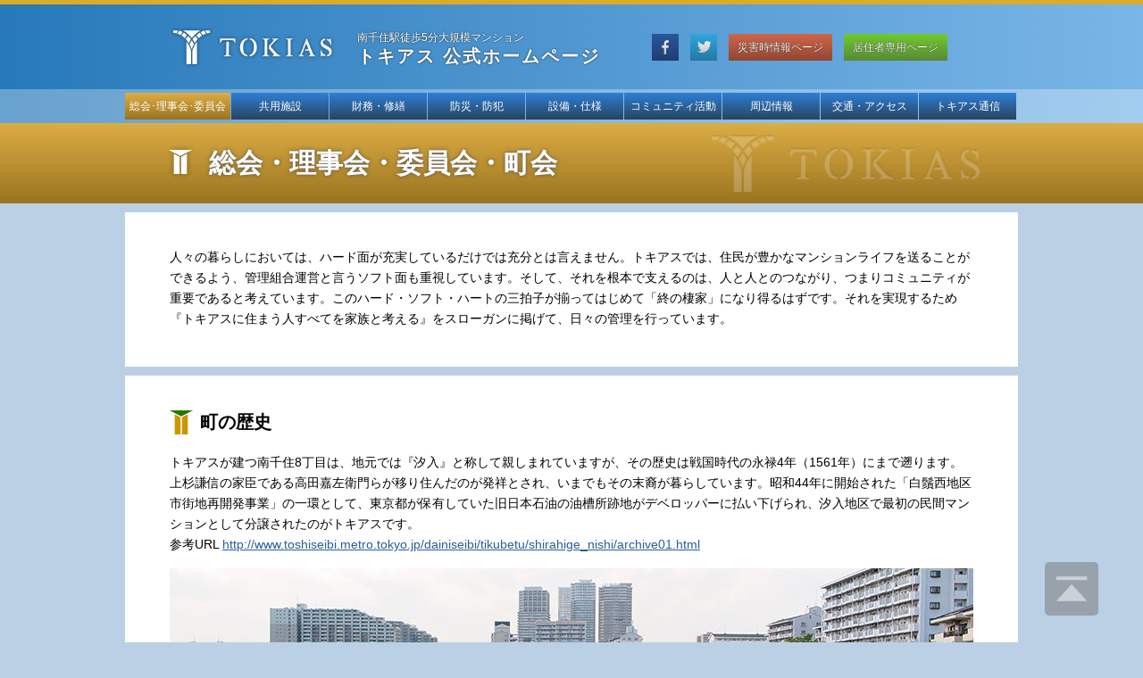

--- FILE ---
content_type: text/html; charset=UTF-8
request_url: https://tokias.jp/rijikai/
body_size: 5855
content:
<!DOCTYPE html>
<html>
<head>
	<meta charset="utf-8">
	<meta http-equiv="X-UA-Compatible" content="IE=edge">
	<meta name="viewport" content="width=device-width,user-scalable=0">
	<link rel="shortcut icon" href="https://tokias.jp/wp-content/themes/tokias_wp/favicon.ico" type="image/vnd.microsoft.icon" />
	<title>トキアス公式ホームページ | 総会・理事会・委員会 | トキアス 公式ホームページ</title>
	<link rel="stylesheet" href="https://tokias.jp/wp-content/themes/tokias_wp/reset.css">
	<link rel="stylesheet" href="https://tokias.jp/wp-content/themes/tokias_wp/style.css">
	<script src="//ajax.googleapis.com/ajax/libs/jquery/1.11.0/jquery.min.js"></script>
	<script src="https://tokias.jp/wp-content/themes/tokias_wp/js/common.js"></script>
	<!-- ここから -->
	
<!-- All in One SEO Pack 3.3.4 によって Michael Torbert の Semper Fi Web Design[306,337] -->
<meta name="description"  content="南千住駅徒歩５分の大規模マンション「トキアス」の公式ホームページです。管理組合が運営し、居住者や入居を検討される方へ適切な情報を提供してまいります。" />

<meta name="keywords"  content="トキアス,tokias,南千住駅,マンション,共用施設充実,堅実な管理組合" />

<script type="application/ld+json" class="aioseop-schema">{"@context":"https://schema.org","@graph":[{"@type":"Organization","@id":"https://tokias.jp/#organization","url":"https://tokias.jp/","name":"\u30c8\u30ad\u30a2\u30b9 \u516c\u5f0f\u30db\u30fc\u30e0\u30da\u30fc\u30b8","sameAs":[]},{"@type":"WebSite","@id":"https://tokias.jp/#website","url":"https://tokias.jp/","name":"\u30c8\u30ad\u30a2\u30b9 \u516c\u5f0f\u30db\u30fc\u30e0\u30da\u30fc\u30b8","publisher":{"@id":"https://tokias.jp/#organization"}},{"@type":"WebPage","@id":"https://tokias.jp/rijikai/#webpage","url":"https://tokias.jp/rijikai/","inLanguage":"ja","name":"\u7dcf\u4f1a\uff65\u7406\u4e8b\u4f1a\uff65\u59d4\u54e1\u4f1a","isPartOf":{"@id":"https://tokias.jp/#website"},"image":{"@type":"ImageObject","@id":"https://tokias.jp/rijikai/#primaryimage","url":"https://tokias.jp/wp-content/uploads/2016/07/rijikai.jpg","width":1200,"height":675},"primaryImageOfPage":{"@id":"https://tokias.jp/rijikai/#primaryimage"},"datePublished":"2016-07-21T06:29:33+00:00","dateModified":"2018-03-17T16:12:11+00:00","description":"\u5357\u5343\u4f4f\u99c5\u5f92\u6b69\uff15\u5206\u306e\u5927\u898f\u6a21\u30de\u30f3\u30b7\u30e7\u30f3\u300c\u30c8\u30ad\u30a2\u30b9\u300d\u306e\u516c\u5f0f\u30db\u30fc\u30e0\u30da\u30fc\u30b8\u3067\u3059\u3002\u7ba1\u7406\u7d44\u5408\u304c\u904b\u55b6\u3057\u3001\u5c45\u4f4f\u8005\u3084\u5165\u5c45\u3092\u691c\u8a0e\u3055\u308c\u308b\u65b9\u3078\u9069\u5207\u306a\u60c5\u5831\u3092\u63d0\u4f9b\u3057\u3066\u307e\u3044\u308a\u307e\u3059\u3002"}]}</script>
<link rel="canonical" href="https://tokias.jp/rijikai/" />
			<script type="text/javascript" >
				window.ga=window.ga||function(){(ga.q=ga.q||[]).push(arguments)};ga.l=+new Date;
				ga('create', 'UA-39833228-10', 'auto');
				// Plugins
				
				ga('send', 'pageview');
			</script>
			<script async src="https://www.google-analytics.com/analytics.js"></script>
			<!-- All in One SEO Pack -->
<link rel='dns-prefetch' href='//s.w.org' />
		<script type="text/javascript">
			window._wpemojiSettings = {"baseUrl":"https:\/\/s.w.org\/images\/core\/emoji\/11\/72x72\/","ext":".png","svgUrl":"https:\/\/s.w.org\/images\/core\/emoji\/11\/svg\/","svgExt":".svg","source":{"concatemoji":"https:\/\/tokias.jp\/wp-includes\/js\/wp-emoji-release.min.js?ver=4.9.26"}};
			!function(e,a,t){var n,r,o,i=a.createElement("canvas"),p=i.getContext&&i.getContext("2d");function s(e,t){var a=String.fromCharCode;p.clearRect(0,0,i.width,i.height),p.fillText(a.apply(this,e),0,0);e=i.toDataURL();return p.clearRect(0,0,i.width,i.height),p.fillText(a.apply(this,t),0,0),e===i.toDataURL()}function c(e){var t=a.createElement("script");t.src=e,t.defer=t.type="text/javascript",a.getElementsByTagName("head")[0].appendChild(t)}for(o=Array("flag","emoji"),t.supports={everything:!0,everythingExceptFlag:!0},r=0;r<o.length;r++)t.supports[o[r]]=function(e){if(!p||!p.fillText)return!1;switch(p.textBaseline="top",p.font="600 32px Arial",e){case"flag":return s([55356,56826,55356,56819],[55356,56826,8203,55356,56819])?!1:!s([55356,57332,56128,56423,56128,56418,56128,56421,56128,56430,56128,56423,56128,56447],[55356,57332,8203,56128,56423,8203,56128,56418,8203,56128,56421,8203,56128,56430,8203,56128,56423,8203,56128,56447]);case"emoji":return!s([55358,56760,9792,65039],[55358,56760,8203,9792,65039])}return!1}(o[r]),t.supports.everything=t.supports.everything&&t.supports[o[r]],"flag"!==o[r]&&(t.supports.everythingExceptFlag=t.supports.everythingExceptFlag&&t.supports[o[r]]);t.supports.everythingExceptFlag=t.supports.everythingExceptFlag&&!t.supports.flag,t.DOMReady=!1,t.readyCallback=function(){t.DOMReady=!0},t.supports.everything||(n=function(){t.readyCallback()},a.addEventListener?(a.addEventListener("DOMContentLoaded",n,!1),e.addEventListener("load",n,!1)):(e.attachEvent("onload",n),a.attachEvent("onreadystatechange",function(){"complete"===a.readyState&&t.readyCallback()})),(n=t.source||{}).concatemoji?c(n.concatemoji):n.wpemoji&&n.twemoji&&(c(n.twemoji),c(n.wpemoji)))}(window,document,window._wpemojiSettings);
		</script>
		<style type="text/css">
img.wp-smiley,
img.emoji {
	display: inline !important;
	border: none !important;
	box-shadow: none !important;
	height: 1em !important;
	width: 1em !important;
	margin: 0 .07em !important;
	vertical-align: -0.1em !important;
	background: none !important;
	padding: 0 !important;
}
</style>
<link rel='https://api.w.org/' href='https://tokias.jp/wp-json/' />
<link rel="EditURI" type="application/rsd+xml" title="RSD" href="https://tokias.jp/xmlrpc.php?rsd" />
<link rel="wlwmanifest" type="application/wlwmanifest+xml" href="https://tokias.jp/wp-includes/wlwmanifest.xml" /> 
<meta name="generator" content="WordPress 4.9.26" />
<link rel='shortlink' href='https://tokias.jp/?p=8' />
<link rel="alternate" type="application/json+oembed" href="https://tokias.jp/wp-json/oembed/1.0/embed?url=https%3A%2F%2Ftokias.jp%2Frijikai%2F" />
<link rel="alternate" type="text/xml+oembed" href="https://tokias.jp/wp-json/oembed/1.0/embed?url=https%3A%2F%2Ftokias.jp%2Frijikai%2F&#038;format=xml" />
</head>

<body class="underlayer">
	<header id="top">
		<div class="header_top_area clearfix">
			<h1>
				<a href="https://tokias.jp/"><img src="https://tokias.jp/wp-content/themes/tokias_wp/img/logo_header.png" height="46" width="187" alt="" /></a>
				南千住駅徒歩5分大規模マンション<br />
				<span>トキアス 公式ホームページ</span></h1>
			<ul>
				<li class="fb"><a href="https://www.facebook.com/tokias620/" target="_blank">facebook</a></li>
				<li class="tw"><a href="https://twitter.com/tokias620" target="_blank">twitter</a></li>
				<li class="saigai"><a href="https://www.bcportal.jp/tokias/" target="_blank">災害時情報ページ</a></li>
				<li class="login"><a href="#login_area" class="balloon_trigger" data-modaltarget="login_area">居住者専用ページ</a></li>
			</ul>
			<div id="login_area">
				<ul>
					<li><a href="https://fun-navi.net" target="_blank"><img src="https://tokias.jp/wp-content/themes/tokias_wp/img/tokias_login.jpg" height="80" width="250" alt=""></a></li>
					<!-- li><a href="http://tokias.fiber-mansion.com/pc/index.html" target="_blank"><img src="https://tokias.jp/wp-content/themes/tokias_wp/img/tokias_login_old.jpg" height="80" width="250" alt=""></a></li -->
					<li><a href="https://www.mansion-concierge.com/ucom/index.html" target="_blank"><img src="https://tokias.jp/wp-content/themes/tokias_wp/img/ucom_login.jpg" height="80" width="250" alt=""></a></li>
				</ul>
			</div>
			<a id="menu_button" href="#menu">メニューへ</a>
		</div><!-- /header_top_area -->
<div id="menu" class="header_bottom_area"><nav><ul><li class="on"><a  class="common_gradient_button" href="https://tokias.jp/rijikai/">総会･理事会･委員会</a></li><li class=""><a  class="common_gradient_button" href="https://tokias.jp/common/">共用施設</a></li><li class=""><a  class="common_gradient_button" href="https://tokias.jp/zaimu/">財務・修繕</a></li><li class=""><a  class="common_gradient_button" href="https://tokias.jp/bousai/">防災・防犯</a></li><li class=""><a  class="common_gradient_button" href="https://tokias.jp/facilty/">設備・仕様</a></li><li class=""><a  class="common_gradient_button" href="https://tokias.jp/community/">コミュニティ活動</a></li><li class=""><a  class="common_gradient_button" href="https://tokias.jp/syuhen/">周辺情報</a></li><li class=""><a  class="common_gradient_button" href="https://tokias.jp/access/">交通・アクセス</a></li><li class=""><a  class="common_gradient_button" href="https://tokias.jp/newslist/">トキアス通信</a></li></ul></nav></div><!-- /header_bottom_area -->	</header>
<article>
<div class="h_area">
	<h1>総会・理事会・委員会・町会</h1>
</div>
<div class="h_less_section">
<p>人々の暮らしにおいては、ハード面が充実しているだけでは充分とは言えません。トキアスでは、住民が豊かなマンションライフを送ることができるよう、管理組合運営と言うソフト面も重視しています。そして、それを根本で支えるのは、人と人とのつながり、つまりコミュニティが重要であると考えています。このハード・ソフト・ハートの三拍子が揃ってはじめて「終の棲家」になり得るはずです。それを実現するため『トキアスに住まう人すべてを家族と考える』をスローガンに掲げて、日々の管理を行っています。</p>
</div>
<section>
<h2>町の歴史</h2>
<p>トキアスが建つ南千住8丁目は、地元では『汐入』と称して親しまれていますが、その歴史は戦国時代の永禄4年（1561年）にまで遡ります。上杉謙信の家臣である高田嘉左衛門らが移り住んだのが発祥とされ、いまでもその末裔が暮らしています。昭和44年に開始された「白鬚西地区市街地再開発事業」の一環として、東京都が保有していた旧日本石油の油槽所跡地がデベロッパーに払い下げられ、汐入地区で最初の民間マンションとして分譲されたのがトキアスです。<br />
	参考URL  <a href="http://www.toshiseibi.metro.tokyo.jp/dainiseibi/tikubetu/shirahige_nishi/archive01.html" target="_blank">http://www.toshiseibi.metro.tokyo.jp/dainiseibi/tikubetu/shirahige_nishi/archive01.html</a>
	</p>
<div class="img_area"><img src="https://tokias.jp/wp-content/themes/tokias_wp/img/img_rijikai_1.jpg" height="340" width="900" alt="" /></div>
</section>
<section>
<h2>リバーパーク汐入町会</h2>
<p>トキアスが開発される際の地域協定により、トキアスの住民はリバーパーク汐入町会に入会して頂くことを原則としており、トキアス管理組合の理事長または管理組合から委任された者は、リバーパーク汐入町会の副町会長に就任することとなっています。町会内には37棟の集合住宅が建ち、約4500世帯・12000人が暮らしています。毎月各棟から選出された役員による合同役員会が開催され、防犯や防災、美化活動をはじめとして、町会主催行事の打合せや行政とのやり取りの報告などがなされています。<br />
	参考URL  <a href="http://riverpark-shioiri.jp/" target="_blank">http://riverpark-shioiri.jp/</a>
	</p>
<div class="img_area"><img src="https://tokias.jp/wp-content/themes/tokias_wp/img/img_rijikai_2.jpg" height="340" width="900" alt="" /></div>
</section>
<section>
<h2>理事会</h2>
<p>トキアスの理事会は、理事長・副理事長・監事の三役を含めて20名で構成され、毎月１回、トキアス内のパーティフォーラムで開催、活発な議論が交わされています。なお、役員の任期は１年間で、毎年立候補と輪番により候補者リストが作成され、総会において選任されています。</p>
<p><img src="https://tokias.jp/wp-content/uploads/2016/07/rijikai-1.jpg" alt="rijikai" width="1200" height="675" class="alignnone size-full wp-image-326" srcset="https://tokias.jp/wp-content/uploads/2016/07/rijikai-1.jpg 1200w, https://tokias.jp/wp-content/uploads/2016/07/rijikai-1-275x155.jpg 275w, https://tokias.jp/wp-content/uploads/2016/07/rijikai-1-300x169.jpg 300w, https://tokias.jp/wp-content/uploads/2016/07/rijikai-1-768x432.jpg 768w, https://tokias.jp/wp-content/uploads/2016/07/rijikai-1-1024x576.jpg 1024w, https://tokias.jp/wp-content/uploads/2016/07/rijikai-1-160x90.jpg 160w" sizes="(max-width: 1200px) 100vw, 1200px" /><br />
</section>
<section>
<h2>委員会</h2>
<p>トキアスでは、理事会の諮問機関として下記のような委員会が必要に応じて活動しています。専門的で長期間にわたる検討が必要な案件を取り扱い、理事会役員の任期にとらわれずに継続的に審議しています。委員会メンバーは公募で集められ、理事会から担当理事が参加しています。<br />
・修繕委員会<br />
・防災委員会<br />
・財務健全化委員会<br />
など<br />
※役割が終わった委員会は、一旦解散となります。
</p>
</section>
<section>
<h2>管理組合総会</h2>
<p>トキアスは、毎年3月～翌2月が会計年度となっており、その決算後3ヶ月以内となる5月に定期総会を開催しています。会場は、100名収容可能なリバーパーク汐入町会防災センターの会議室を借りています。その他、必要に応じて臨時総会を開催しています。</p>
</section>
</article>

	<a id="page_top" class="smooth_scroll" href="#top">ページトップへ戻る</a>

	<footer class="clearfix">
		<div class="footer_left">
			<div class="footer_logo">
				南千住駅徒歩5分大規模マンション<br />
				<span>トキアス 公式ホームページ</span>
			</div>
			<address>
				〒116-0003東京都荒川区南千住8丁目1-1<br />
				竣工年：2005年　総戸数：620戸<br />
				東京メトロ日比谷線 / JR常磐線 / TX線 「南千住」駅　徒歩8分
			</address>
		</div><!-- /.footer_left -->
		<nav>
				<ul>
<li><a href="https://tokias.jp/rijikai/">総会･理事会･委員会</a></li><li><a href="https://tokias.jp/common/">共用施設</a></li><li><a href="https://tokias.jp/zaimu/">財務・修繕</a></li><li><a href="https://tokias.jp/bousai/">防災・防犯</a></li><li><a href="https://tokias.jp/facilty/">設備・仕様</a></li><li><a href="https://tokias.jp/community/">コミュニティ活動</a></li><li><a href="https://tokias.jp/syuhen/">周辺情報</a></li><li><a href="https://tokias.jp/access/">交通・アクセス</a></li><li><a href="https://tokias.jp/newslist/">トキアス通信</a></li>					<li class="footer_nav_twitter"><a href="https://twitter.com/tokias620" target="_blank">公式　Twitter</a></li>
					<li><a href="https://www.facebook.com/tokias620/" target="_blank">公式 Facebook</a></li>
				</ul>
			</nav>
	</footer>

	<small class="copyright">Copyright &copy; トキアス管理組合. All Rights Reserved.</small>

</body>
</html>

--- FILE ---
content_type: text/css
request_url: https://tokias.jp/wp-content/themes/tokias_wp/style.css
body_size: 4313
content:
/*
Theme Name: トキアス　テーマ
Theme URI: http://tokias.sakura.ne.jp/
Description: トキアスのテーマです。
*/

@charset "UTF-8";

.clearfix:after {
	content:" ";
	display:block;
	clear:both;
}

html {
	font-size: 62.5%;
}

@import url(//fonts.googleapis.com/css?family=Oいｍen+Sans:400,400italic,600,600italic,700,700italic);

body {
	font-size: 100%;
/*	font-family:Avenir , "Open Sans" , "Helvetica Neue" , Helvetica , Arial , Verdana , Roboto , "ヒラギノ角ゴ Pro W3" , "Hiragino Kaku Gothic Pro" , "YuGothic" , "游ゴシック" , "Yu Gothic" , "游ゴシック体" , "Meiryo UI" , "メイリオ" , Meiryo , "ＭＳ Ｐゴシック" , "MS PGothic" , sans-serif;*/
	font-family: "Hiragino Kaku Gothic Pro", Meiryo, "MS PGothic", sans-serif;
	background: #BBD0E5;
}

h3 {
	font-size: 1.8rem;
	font-weight: bold;
}

a {
	opacity: 1;
	color: #275e9a;
	word-break: break-all;
	transition: all .1s ease-out;
}

a:hover {
	text-decoration: none;
	opacity: .8;
}

dl {
	font-size: 1.4rem;
}

dt {
	display: list-item;
	margin-bottom: 6px;
	font-weight: bold;
	list-style: inside disc;
}

dd {
	line-height: 1.5;
	margin-bottom: 25px;
}

header {
	height: 690px;
	margin-bottom: 10px;
	border-top: 5px solid #DCAB28;
	background: #272822 url(img/top_image.jpg) no-repeat top center;
	background-size: cover;
}

header .header_top_area {
	position: relative;
	width: 1000px;
	margin: 0 auto;
}

header .header_top_area h1,
header .header_top_area p {
	position: relative;
	float: left;
	width: 330px;
	height: 65px;
	line-height: 1.3;
	margin-left: 50px;
	padding: 30px 0 0 210px;
	color: #fff;
	text-shadow: 0 0 2px #181818;
	font-size: 1.2rem;
	font-weight: normal;
/*	background: url(img/logo_header.png) no-repeat center left;
	background-size: 187px 46px;*/
}

header .header_top_area h1 a,
header .header_top_area p a {
	position: absolute;
	left: 0;
	top: 25px;
	display: inline-block;
	width: 187px;
	height: 46px;
}

header .header_top_area h1 span,
header .header_top_area p span {
	letter-spacing: 2px;
	font-size: 2rem;
	font-weight: bold;
}

header .header_top_area ul {
	float: left;
	width: 360px;
	padding-top: 33px;
	color: #fff;
	font-size: 1.2rem;
}

header .header_top_area ul li {
	display: inline-block;
	overflow: hidden;
	height: 30px;
	line-height: 30px;
	margin-right: 10px;
	text-shadow: 0 0 1px #000;
	background: #fff;
}

header .header_top_area ul li:last-of-type {
	margin-right: 0;
}

header .header_top_area ul li a {
	display: block;
	padding: 0 10px;
	color: #fff;
	text-decoration: none;
}

header .header_top_area ul li.fb a,
header .header_top_area ul li.tw a {
	position: relative;
	width: 10px;
	text-indent: -1000px;
}

header .header_top_area ul li.fb a {
	/* Permalink - use to edit and share this gradient: http://colorzilla.com/gradient-editor/#2a569c+0,1f3e71+100 */
	background: #2a569c; /* Old browsers */
	background: -moz-linear-gradient(top,	#2a569c 0%, #1f3e71 100%); /* FF3.6-15 */
	background: -webkit-linear-gradient(top,	#2a569c 0%,#1f3e71 100%); /* Chrome10-25,Safari5.1-6 */
	background: linear-gradient(to bottom,	#2a569c 0%,#1f3e71 100%); /* W3C, IE10+, FF16+, Chrome26+, Opera12+, Safari7+ */
	filter: progid:DXImageTransform.Microsoft.gradient( startColorstr='#2a569c', endColorstr='#1f3e71',GradientType=0 ); /* IE6-9 */
}

header .header_top_area ul li.fb a:after {
	content: "";
	position: absolute;
	left: 11px;
	top: 7px;
	width: 8px;
	height: 16px;
	background: url(img/icon_fb.png) no-repeat;
	background-size: 8px 16px;
}

header .header_top_area ul li.tw a {
	/* Permalink - use to edit and share this gradient: http://colorzilla.com/gradient-editor/#30a6df+0,2379a2+100 */
	background: #30a6df; /* Old browsers */
	background: -moz-linear-gradient(top,	#30a6df 0%, #2379a2 100%); /* FF3.6-15 */
	background: -webkit-linear-gradient(top,	#30a6df 0%,#2379a2 100%); /* Chrome10-25,Safari5.1-6 */
	background: linear-gradient(to bottom,	#30a6df 0%,#2379a2 100%); /* W3C, IE10+, FF16+, Chrome26+, Opera12+, Safari7+ */
	filter: progid:DXImageTransform.Microsoft.gradient( startColorstr='#30a6df', endColorstr='#2379a2',GradientType=0 ); /* IE6-9 */
}

header .header_top_area ul li.tw a:after {
	content: "";
	position: absolute;
	left: 8px;
	top: 8px;
	width: 15px;
	height: 13px;
	background: url(img/icon_tw.png) no-repeat;
	background-size: 15px 13px;
}

header .header_top_area ul li.saigai a {
	/* Permalink - use to edit and share this gradient: http://colorzilla.com/gradient-editor/#cf664b+0,914632+100 */
	background: #cf664b; /* Old browsers */
	background: -moz-linear-gradient(top,	#cf664b 0%, #914632 100%); /* FF3.6-15 */
	background: -webkit-linear-gradient(top,	#cf664b 0%,#914632 100%); /* Chrome10-25,Safari5.1-6 */
	background: linear-gradient(to bottom,	#cf664b 0%,#914632 100%); /* W3C, IE10+, FF16+, Chrome26+, Opera12+, Safari7+ */
	filter: progid:DXImageTransform.Microsoft.gradient( startColorstr='#cf664b', endColorstr='#914632',GradientType=0 ); /* IE6-9 */
}

header .header_top_area ul li.login a {
	/* Permalink - use to edit and share this gradient: http://colorzilla.com/gradient-editor/#70cb2c+0,598936+100 */
	background: #70cb2c; /* Old browsers */
	background: -moz-linear-gradient(top,	#70cb2c 0%, #598936 100%); /* FF3.6-15 */
	background: -webkit-linear-gradient(top,	#70cb2c 0%,#598936 100%); /* Chrome10-25,Safari5.1-6 */
	background: linear-gradient(to bottom,	#70cb2c 0%,#598936 100%); /* W3C, IE10+, FF16+, Chrome26+, Opera12+, Safari7+ */
	filter: progid:DXImageTransform.Microsoft.gradient( startColorstr='#70cb2c', endColorstr='#598936',GradientType=0 ); /* IE6-9 */
}

header .header_top_area #menu_button {
	display: none;
}

header .header_bottom_area {
	background: rgba(255, 255, 255, 0.3);
}

header .header_bottom_area nav {
	width: 1000px;
	margin: 0 auto;
}

header .header_bottom_area nav ul {
	padding: 4px 0;
	font-size: 0;
}

header .header_bottom_area nav li {
	display: inline-block;
	width: 109px;
	height: 30px;
	margin-right: 1px;
	background: #fff;
}

header .header_bottom_area nav li:first-of-type {
	width: 118px;
}

header .header_bottom_area nav li:last-of-type {
	margin-right: 0;
}

header .header_bottom_area nav li a {
	display: block;
	line-height: 30px;
	text-align: center;
	color: #fff;
	font-size: 1.2rem;
	text-decoration: none;
}

header .header_bottom_area nav li.on a,
header .header_bottom_area nav li a:hover {
	opacity: 1;
	/* Permalink - use to edit and share this gradient: http://colorzilla.com/gradient-editor/#ddad43+0,9a7421+100 */
	background: #ddad43; /* Old browsers */
	background: -moz-linear-gradient(top,	#ddad43 0%, #9a7421 100%); /* FF3.6-15 */
	background: -webkit-linear-gradient(top,	#ddad43 0%,#9a7421 100%); /* Chrome10-25,Safari5.1-6 */
	background: linear-gradient(to bottom,	#ddad43 0%,#9a7421 100%); /* W3C, IE10+, FF16+, Chrome26+, Opera12+, Safari7+ */
	filter: progid:DXImageTransform.Microsoft.gradient( startColorstr='#ddad43', endColorstr='#9a7421',GradientType=0 ); /* IE6-9 */
}

#login_area {
	display: none;
	position: absolute;
	left: 720px;
	top: 78px;
	z-index: 100;
	width: 250px;
	padding: 10px;
	background: rgba(255, 255, 255, 0.7);
}

#login_area:after {
	content: "";
	position: absolute;
	top: -20px;
	left: 50%;
	display: block;
	width: 0;
	height: 0;
	margin-left: -20px;
	border: 10px solid transparent;
	border-bottom-color: rgba(255, 255, 255, 0.7);
}

#login_area * {/* 一回リセット */
	overflow: visible;
	width: auto;
	height: auto;
	margin: 0;
	padding: 0;
	line-height: 1;
}

#login_area > ul li {
	margin-bottom: 7px;
	padding-bottom: 7px;
	border-bottom: 1px dashed #bbb;
	background: none;
}

#login_area > ul li:last-of-type {
	margin-bottom: 0;
	padding-bottom: 0;
	border: none;
}

#login_area .balloon_close {
	position: absolute;
	top: -7px;
	right: -7px;
	width: 22px;
	height: 22px;
	border-radius: 15px;
	background: #545454;
}

#login_area .balloon_close:before,
#login_area .balloon_close:after {
	content: "";
	position: absolute;
	top: 3px;
	left: 9px;
	display: block;
	width: 4px;
	height: 15px;
	border-radius: 5px;
	background: #fff;
}

#login_area .balloon_close:before {
	-webkit-transform: rotate(45deg);
	   -moz-transform: rotate(45deg);
	    -ms-transform: rotate(45deg);
	     -o-transform: rotate(45deg);
	        transform: rotate(45deg);
}

#login_area .balloon_close:after {
	-webkit-transform: rotate(-45deg);
	   -moz-transform: rotate(-45deg);
	    -ms-transform: rotate(-45deg);
	     -o-transform: rotate(-45deg);
	        transform: rotate(-45deg);
}

section,
.h_less_section {
	position: relative;
	width: 900px;
	margin: 0 auto 10px;
	padding: 27px 50px;
	background: #fff;
}

section section {
	position: static;
	width: auto;
	margin: 0;
	padding: 0;
	background: none;
}

section h2 {
	line-height: 27px;
	margin-bottom: 20px;
	padding-left: 34px;
	font-size: 2rem;
	font-weight: bold;
	background: url(img/icon_h.png) no-repeat left center;
}

section p,
.h_less_section p {
	margin-bottom: 15px;
	line-height: 1.7;
	font-size: 1.4rem;
}

section .signature {
	text-align: right;
	font-size: 1.4rem;
}

section .right_top_button {
	position: absolute;
	right: 50px;
	top: 25px;
	display: block;
	color: #fff;
	height: 30px;
	line-height: 30px;
	padding: 0 10px;
	font-size: 1.2rem;
	text-decoration: none;
}

section .article_list {
	font-size: 0;
}

section .article_list li {
	display: inline-block;
	width: 160px;
	line-height: 1.3;
	margin: 0 25px 30px 0;
	font-size: 1.4rem;
	vertical-align: top;
}

section .article_list li.wrap,
section .article_list li:nth-of-type(5n) {
	margin: 0;
}

section .article_list li p {
	line-height: 1.3;
	margin-bottom: 2px;
	word-wrap: break-word;
	overflow-wrap: break-word;
}

section .article_list li time {
	font-weight: bold;
}

footer {
	width: 900px;
	margin: 0 auto 10px;
	padding: 25px 50px;
	font-size: 1.4rem;
	background: #F1F1F1;
}

footer .footer_left {
	float: left;
	width: 550px;
}

footer .footer_left .footer_logo {
	line-height: 1.2;
	margin-bottom: 5px;
	padding-top: 58px;
	font-size: 1.2rem;
	background: url(img/logo_footer.png) no-repeat;
	background-size: 180px 38px;
}

footer .footer_left .footer_logo span {
	font-size: 1.8rem;
	font-weight: bold;
}

footer address {
	line-height: 1.5;
}

footer nav {
	float: left;
	width: 350px;
	padding-top: 37px;
}

footer nav li {
	float: left;
	width: 170px;
	margin-bottom: 5px;
}

footer nav li.footer_nav_twitter {
	clear: both;
	margin-top: 10px;
}

footer nav li:last-of-type {
	margin-top: 10px;
}

small.copyright {
	display: block;
	height: 40px;
	line-height: 40px;
	color: #fff;
	font-size: 1.4rem;
	text-align: center;
	background: #4C83BF;
}






/* ----------------------------------

.underlayer//下層ページ

---------------------------------- */


.underlayer header {
	height: auto;
	margin-bottom: 0;
	/* Permalink - use to edit and share this gradient: http://colorzilla.com/gradient-editor/#2779ba+0,7ab6e7+100 */
	background: #2779ba; /* Old browsers */
	background: -moz-linear-gradient(left,	#2779ba 0%, #7ab6e7 100%); /* FF3.6-15 */
	background: -webkit-linear-gradient(left,	#2779ba 0%,#7ab6e7 100%); /* Chrome10-25,Safari5.1-6 */
	background: linear-gradient(to right,	#2779ba 0%,#7ab6e7 100%); /* W3C, IE10+, FF16+, Chrome26+, Opera12+, Safari7+ */
	filter: progid:DXImageTransform.Microsoft.gradient( startColorstr='#2779ba', endColorstr='#7ab6e7',GradientType=1 ); /* IE6-9 */
}

.underlayer article .h_area {
	margin-bottom: 10px;
	/* Permalink - use to edit and share this gradient: http://colorzilla.com/gradient-editor/#ddad43+0,9a7421+100 */
	background: #ddad43; /* Old browsers */
	background: -moz-linear-gradient(top,	#ddad43 0%, #9a7421 100%); /* FF3.6-15 */
	background: -webkit-linear-gradient(top,	#ddad43 0%,#9a7421 100%); /* Chrome10-25,Safari5.1-6 */
	background: linear-gradient(to bottom,	#ddad43 0%,#9a7421 100%); /* W3C, IE10+, FF16+, Chrome26+, Opera12+, Safari7+ */
	filter: progid:DXImageTransform.Microsoft.gradient( startColorstr='#ddad43', endColorstr='#9a7421',GradientType=0 ); /* IE6-9 */
}

.underlayer article .h_area h1 {
	position: relative;
	width: 906px;
	margin: 0 auto;
	padding: 30px 0 30px 94px;
	color: #fff;
	font-size: 30px;
	font-weight: bold;
	text-shadow: 0 0 4px #555;
	background: url(img/bg_h_underlayer.png) no-repeat;
	background-position: 657px 13px;
}

.underlayer article .h_area h1:after {
	content: "";
	position: absolute;
	left: 47px;
	top: 24px;
	display: block;
	width: 30px;
	height: 38px;
	background: url(img/icon_h_underlayer.png) no-repeat;
}

.underlayer article section,
.underlayer article .h_less_section {
	padding-top: 39px;
}

.underlayer article section section {
	padding-top: 0;
}

.underlayer article section h3 {
	margin-bottom: 20px;
}

.underlayer article section .img_area {
	margin-bottom: 30px;
}

.underlayer article section img {
	max-width: 100%;
	height: auto;
}

.underlayer article section .facilty_list li {
	/*float: none;*/
	display: box;
	display: flex-box;
	width: 214px;
	line-height: 1.5;
	margin-right: 14px;
	vertical-align: top;
}

.underlayer article section .facilty_list li p {
	line-height: 1.6;
}

.underlayer article section .facilty_list li:nth-of-type(4n) {
	margin-right: 0;
}

.underlayer article section .facilty_list figcaption {
	font-weight: bold;
}

.underlayer .newslist {
	font-size: 1.4rem;
}

.underlayer .newslist li {
	margin-bottom: 15px;
}

.underlayer .newslist img {
	float: left;
	width: 160px;
	margin: 0 10px 15px 0;
}

.underlayer .newslist .newslist_right_area {
	float: left;
	width: 720px;
}

.underlayer .newslist .newslist_right_area a {
	display: block;
	margin-bottom: 8px;
}

.underlayer .newslist .newslist_right_area time {
	display: block;
	margin-bottom: 5px;
	font-size: 12px;
	font-weight: bold;
}


.underlayer .pagenation_back_next {
	position: relative;
	height: 30px;
	font-size: 1.4rem;
}

.underlayer .pagenation_back_next .back {
	position: absolute;
	left: 0;
	top: 0;
}

.underlayer .pagenation_back_next .next {
	position: absolute;
	right: 0;
	top: 0;
}

.underlayer .pagenation_back_next a {
	display: inline-block;
	height: 30px;
	line-height: 30px;
	padding: 0 10px;
	color: #fff;
	text-decoration: none;
}

#page_top {
	position: fixed;
	right: 50px;
	bottom: 30px;
	overflow: hidden;
	width: 60px;
	height: 60px;
	border-radius: 5px;
	text-indent: -1000px;
	background: rgba(116, 116, 116, 0.5) url(img/icon_pagetop.png) no-repeat center center;
}

.underlayer .pagenation_back_next a,
.common_gradient_button {
	/* Permalink - use to edit and share this gradient: http://colorzilla.com/gradient-editor/#2d7fd6+0,29435e+100 */
	background: #2d7fd6; /* Old browsers */
	background: -moz-linear-gradient(top,	#2d7fd6 0%, #29435e 100%); /* FF3.6-15 */
	background: -webkit-linear-gradient(top,	#2d7fd6 0%,#29435e 100%); /* Chrome10-25,Safari5.1-6 */
	background: linear-gradient(to bottom,	#2d7fd6 0%,#29435e 100%); /* W3C, IE10+, FF16+, Chrome26+, Opera12+, Safari7+ */
	filter: progid:DXImageTransform.Microsoft.gradient( startColorstr='#2d7fd6', endColorstr='#29435e',GradientType=0 ); /* IE6-9 */
}

.ggmap iframe {
	width: 100%;
	height: 600px;
}





/* ----------------------------------

スマホ用スタイル（Media Queriesを使って切り替え）

---------------------------------- */

@media screen and (max-width: 767px) {
	body {
		width: auto;
		min-width: 320px;
	}

	section,
	.h_less_section {
		width: auto;
		padding: 25px 23px;
	}

	body > section:last-of-type {
		margin-bottom: 0;
	}

	header {
		height: 240px;
		margin-bottom: 100px;
		border-width: 3px;
		overflow: visible;
		background-size: cover;
	}

	header:before {
		content: "";
		display: block;
		width: 100%;
		height: 240px;
	}

/*	header:after {
		position: absolute;
		left: 22px;
		top: 15px;
		content: "";
		width: 133px;
		height: 33px;
		background: url(img/logo_header.png) no-repeat center left;
		background-size: 133px 33px;
	}*/

	header .header_top_area {
		position: relative;
		width: auto;
		padding-top: 47px;
	}

	header .header_top_area h1,
	header .header_top_area p {
		float: none;
		width: auto;
		height: auto;
		margin: 0;
		padding: 10px 25px;
		color: #2A5785;
		text-shadow: none;
		font-size: 1.2rem;
		/* Permalink - use to edit and share this gradient: http://colorzilla.com/gradient-editor/#e5e5e4+0,b7b6b6+100 */
		background: #e5e5e4; /* Old browsers */
		background: -moz-linear-gradient(top,	#e5e5e4 0%, #b7b6b6 100%); /* FF3.6-15 */
		background: -webkit-linear-gradient(top,	#e5e5e4 0%,#b7b6b6 100%); /* Chrome10-25,Safari5.1-6 */
		background: linear-gradient(to bottom,	#e5e5e4 0%,#b7b6b6 100%); /* W3C, IE10+, FF16+, Chrome26+, Opera12+, Safari7+ */
		filter: progid:DXImageTransform.Microsoft.gradient( startColorstr='#e5e5e4', endColorstr='#b7b6b6',GradientType=0 ); /* IE6-9 */
	}

	header .header_top_area h1 a,
	header .header_top_area p a {
		left: 22px;
		top: -275px;
		width: 133px;
		height: 33px;
	}

	header .header_top_area h1 a img,
	header .header_top_area p a img {
		width: 133px;
		height: 33px;
	}

	header .header_top_area h1 span,
	header .header_top_area p span {
		font-size: 1.4rem;
	}

	header .header_top_area ul {
		position: absolute;
		left: 50%;
		top: 11px;
		float: none;
		width: auto;
		margin-left: -155px;
		padding-top: 0;
	}

	header .header_top_area ul li {
		height: 25px;
		line-height: 25px;
		margin-right: 4px;
	}

	header .header_top_area ul li.fb a,
	header .header_top_area ul li.tw a {
		width: 5px;
	}

	header .header_top_area ul li.fb a::after {
		left: 9px;
		top: 6px;
		background-size: 7px 13px;
	}

	header .header_top_area ul li.tw a::after {
		left: 7px;
		top: 7px;
		background-size: 12px 10px;
	}

	header .header_top_area #menu_button {
		position: absolute;
		right: 14px;
		top: 61px;
		display: block;
		width: 25px;
		height: 25px;
		text-indent: -99999px;
		background: url(img/icon_hamburger.png) no-repeat center center;
		background-size: 13px 13px;
	}

	header #menu {
		position: absolute;
		z-index: 1000;
		display: none;
	}

	header #menu nav {
		width: auto;
		min-width: 320px;
		background: #fff;
	}

	header #menu nav ul {
		padding-top: 0;
	}

	header #menu nav li {
		display: flex-box;
		width: 33%;
	}

	header #menu nav li a {
		overflow: hidden;
		white-space: nowrap;
		text-overflow: ellipsis;
	}

	#login_area {
		left: 20px;
		top: -204px;
		z-index: 100;
	}

	#login_area:after {
		top: auto;
		left: auto;
		right: 20px;
		bottom: -10px;
		border-bottom-width: 0;
		border-top-color: rgba(256, 255, 255, 0.7);
	}

	#login_area ul {
		position: static;
	}

	section h2 {
		height: auto;
		line-height: 1;
		margin-bottom: 10px;
		padding-left: 19px;
		font-size: 1.4rem;
		background-size: 13px 13px;
	}

	section .right_top_button {
		position: static;
		display: inline-block;
	}

	section .article_list li {
		display: block;
		width: auto;
		margin: 0 0 20px;
		text-align: center;
	}

	section .article_list li:last-of-type {
		margin-bottom: 20px;
	}

	section .article_list li img {
		max-width: 100%;
	}

	section .article_list li a,
	section .article_list li time {
		display: block;
	}

	section .article_list li a,
	section .article_list li p,
	section .article_list li time {
		text-align: left;
	}

	footer {
		width: auto;
		padding: 19px 24px;
	}

	footer .footer_left {
		float: none;
		width: auto;
	}

	footer nav {
		float: none;
		width: auto;
		padding-top: 15px;
	}

	footer address {
		font-size: 1.2rem;
	}

	footer nav li {
		float: none;
		width: auto;
	}

	footer nav li.footer_nav_twitter {
		margin: 20px 0 5px;
	}

	footer nav li:last-of-type {
		margin-top: 0;
	}

	#page_top {
		right: 10px;
		bottom: 18px;
		width: 30px;
		height: 30px;
		background-size: 18px 14px;
	}

	small.copyright {
		font-size: 1.1rem;
	}

	/* ----------------------------------

	スマホ用下層ページのスタイル

	---------------------------------- */
	.underlayer header:before {
		height: 50px;
	}

	.underlayer header .header_top_area {
		background: #A2C9F1;
	}

	.underlayer header .header_top_area h1 a,
	.underlayer header .header_top_area p a {
		top: -87px;
	}

	.underlayer #login_area {
		top: 47px;
	}

	.underlayer #login_area:after {
		bottom: auto;
		top: -10px;
		border-top-width: 0;
		border-bottom-width: 10px;
	}

	.underlayer article .h_area h1 {
		width: auto;
		padding: 18px 13px 18px 43px;
		font-size: 1.4rem;
		background-position: right 15px center;
		background-size: 150px 32px;
	}

	.underlayer article .h_area h1::after {
		left: 23px;
		top: 15px;
		width: 15px;
		height: 19px;
		background-size: 15px 19px;
	}

	.underlayer article section img,
	.underlayer article section iframe {
		/*position: relative;
		left: -27px;
		max-width: 100%;
		max-width: calc(100% + 54px);*/
		width: 100%;
		max-width: 100%;
		height: auto;
	}

	.underlayer article section .facilty_list li {
		width: auto;
	}

	.underlayer section .article_list li figure {
		text-align: center;
	}
	.underlayer section .article_list li figure figcaption {
		text-align: left;
	}

	.underlayer .newslist {
		text-align: center;
	}

	.underlayer .newslist img {
		float: none;
		width: auto;
	}

	.underlayer .newslist .newslist_right_area {
		float: none;
		width: auto;
		text-align: left;
	}

	.ggmap iframe {
		height: 400px;
	}

}

--- FILE ---
content_type: application/javascript
request_url: https://tokias.jp/wp-content/themes/tokias_wp/js/common.js
body_size: 422
content:
$(function(){
	var
		$body = $("body"),
		$menu = $("#menu"),
		$menu_button = $("#menu_button");

	//ハンバーガーメニュー
	$menu_button.on("click",function(e){
		e.preventDefault();
		$menu.slideToggle("fast");
	});

	//内部リンクのスムーススクロール化
	$(".smooth_scroll").click(function(){
		var
			speed = 500;
			href= $(this).attr("href"),
			target = $(href == "#" || href == "" ? 'html' : href),
			position = target.offset().top;

		$("html, body").animate({scrollTop:position}, speed, "swing");

		return false;
	});

	//balloon
	$body.on("click",".balloon_trigger", function(e){
		e.preventDefault();
		$this = $(this);
		$this_offset_top = $this.offset().top;
		$this_offset_left = $this.offset().left;
		$target = $("#" + $this.attr("data-modaltarget"));

		if($target.find(".balloon_close").length < 1){
			$target.append("<div class='balloon_close'></div>");
			$target.on("click", ".balloon_close", function(){
				$target.slideToggle("fast");
			})
		}

		$target.slideToggle("fast");
	});

});



--- FILE ---
content_type: text/plain
request_url: https://www.google-analytics.com/j/collect?v=1&_v=j102&a=225811907&t=pageview&_s=1&dl=https%3A%2F%2Ftokias.jp%2Frijikai%2F&ul=en-us%40posix&dt=%E3%83%88%E3%82%AD%E3%82%A2%E3%82%B9%E5%85%AC%E5%BC%8F%E3%83%9B%E3%83%BC%E3%83%A0%E3%83%9A%E3%83%BC%E3%82%B8%20%7C%20%E7%B7%8F%E4%BC%9A%E3%83%BB%E7%90%86%E4%BA%8B%E4%BC%9A%E3%83%BB%E5%A7%94%E5%93%A1%E4%BC%9A%20%7C%20%E3%83%88%E3%82%AD%E3%82%A2%E3%82%B9%20%E5%85%AC%E5%BC%8F%E3%83%9B%E3%83%BC%E3%83%A0%E3%83%9A%E3%83%BC%E3%82%B8&sr=1280x720&vp=1280x720&_u=IEBAAEABAAAAACAAI~&jid=795571297&gjid=1888086692&cid=1995639296.1769407994&tid=UA-39833228-10&_gid=452472295.1769407994&_r=1&_slc=1&z=1786856468
body_size: -448
content:
2,cG-4TWJJ6Q293